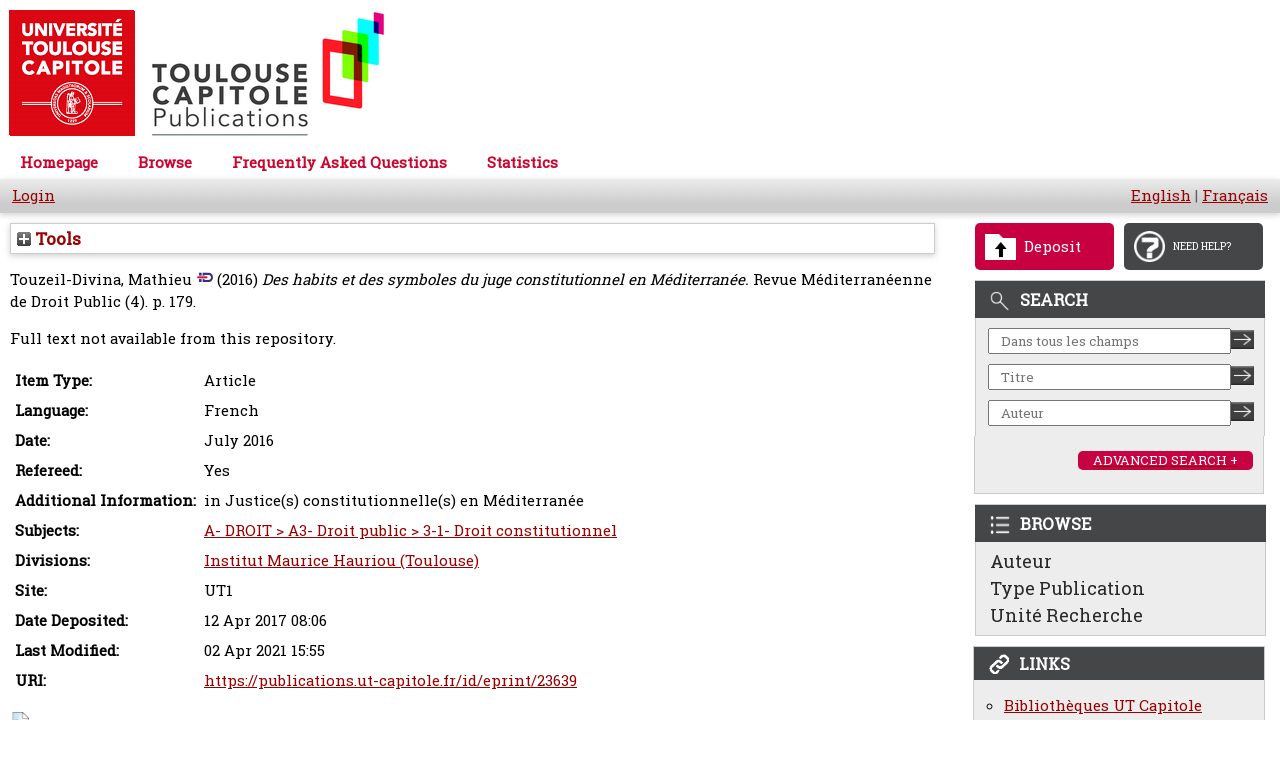

--- FILE ---
content_type: text/html; charset=utf-8
request_url: https://publications.ut-capitole.fr/id/eprint/23639/
body_size: 28970
content:
<!DOCTYPE html PUBLIC "-//W3C//DTD XHTML 1.0 Transitional//EN" "http://www.w3.org/TR/xhtml1/DTD/xhtml1-transitional.dtd">
<html xmlns="http://www.w3.org/1999/xhtml">
  <head>
    <meta http-equiv="X-UA-Compatible" content="IE=edge" />
    <meta content="IE=11.0000" http-equiv="X-UA-Compatible" />

    <title>Welcome to Toulouse Capitole Publications - Toulouse Capitole Publications</title>

    <link rel="preconnect" href="https://fonts.googleapis.com" />
    <link rel="preconnect" href="https://fonts.gstatic.com" crossorigin="" />
    <link href="https://fonts.googleapis.com/css2?family=Roboto+Slab" rel="stylesheet" />
    <link href="https://fonts.googleapis.com/css?family=Raleway" rel="stylesheet" />

    <link href="https://publications.ut-capitole.fr/favicon.ico" rel="icon" type="image/x-icon" />
    <link href="https://publications.ut-capitole.fr/favicon.ico" rel="shortcut icon" type="image/x-icon" />

    <meta name="eprints.eprintid" content="23639" />
<meta name="eprints.rev_number" content="7" />
<meta name="eprints.eprint_status" content="archive" />
<meta name="eprints.userid" content="2353" />
<meta name="eprints.dir" content="disk0/00/02/36/39" />
<meta name="eprints.datestamp" content="2017-04-12 08:06:29" />
<meta name="eprints.lastmod" content="2021-04-02 15:55:19" />
<meta name="eprints.status_changed" content="2017-04-12 08:06:29" />
<meta name="eprints.type" content="article" />
<meta name="eprints.metadata_visibility" content="show" />
<meta name="eprints.creators_name" content="Touzeil-Divina, Mathieu" />
<meta name="eprints.creators_id" content="mathieu.touzeil@ut-capitole.fr" />
<meta name="eprints.creators_idrefppn" content="116826479" />
<meta name="eprints.title" content="Des habits et des symboles du juge constitutionnel en Méditerranée" />
<meta name="eprints.ispublished" content="pub" />
<meta name="eprints.subjects" content="subjects_DROIT31" />
<meta name="eprints.note" content="in Justice(s) constitutionnelle(s) en Méditerranée" />
<meta name="eprints.date" content="2016-07" />
<meta name="eprints.date_type" content="published" />
<meta name="eprints.publisher" content="Ed. L'épitoge -  Collectif L'Unité Du Droit" />
<meta name="eprints.faculty" content="droit" />
<meta name="eprints.divisions" content="IMH" />
<meta name="eprints.language" content="fr" />
<meta name="eprints.has_fulltext" content="FALSE" />
<meta name="eprints.view_date_year" content="2016" />
<meta name="eprints.full_text_status" content="none" />
<meta name="eprints.publication" content="Revue Méditerranéenne de Droit Public" />
<meta name="eprints.number" content="4" />
<meta name="eprints.pagerange" content="179" />
<meta name="eprints.refereed" content="TRUE" />
<meta name="eprints.issn" content="2268-9893" />
<meta name="eprints.harvester_local_overwrite" content="oai_set" />
<meta name="eprints.harvester_local_overwrite" content="creators_idrefppn" />
<meta name="eprints.oai_set" content="ut1c" />
<meta name="eprints.site" content="ut1" />
<meta name="eprints.citation" content="  Touzeil-Divina, MathieuIdRef &lt;https://www.idref.fr/116826479&gt;  (2016) Des habits et des symboles du juge constitutionnel en Méditerranée.    Revue Méditerranéenne de Droit Public (4).  p. 179.       " />
<link rel="schema.DC" href="http://purl.org/DC/elements/1.0/" />
<meta name="DC.relation" content="https://publications.ut-capitole.fr/id/eprint/23639/" />
<meta name="DC.title" content="Des habits et des symboles du juge constitutionnel en Méditerranée" />
<meta name="DC.creator" content="Touzeil-Divina, Mathieu" />
<meta name="DC.subject" content="3-1- Droit constitutionnel" />
<meta name="DC.publisher" content="Ed. L'épitoge -  Collectif L'Unité Du Droit" />
<meta name="DC.date" content="2016-07" />
<meta name="DC.type" content="Article" />
<meta name="DC.type" content="PeerReviewed" />
<meta name="DC.identifier" content="  Touzeil-Divina, MathieuIdRef &lt;https://www.idref.fr/116826479&gt;  (2016) Des habits et des symboles du juge constitutionnel en Méditerranée.    Revue Méditerranéenne de Droit Public (4).  p. 179.       " />
<meta name="DC.language" content="fr" />
<link rel="alternate" href="https://publications.ut-capitole.fr/cgi/export/eprint/23639/RDFXML/publications-eprint-23639.rdf" type="application/rdf+xml" title="RDF+XML" />
<link rel="alternate" href="https://publications.ut-capitole.fr/cgi/export/eprint/23639/BibTeX/publications-eprint-23639.bib" type="text/plain" title="BibTeX" />
<link rel="alternate" href="https://publications.ut-capitole.fr/cgi/export/eprint/23639/RDFNT/publications-eprint-23639.nt" type="text/plain" title="RDF+N-Triples" />
<link rel="alternate" href="https://publications.ut-capitole.fr/cgi/export/eprint/23639/JSON/publications-eprint-23639.js" type="application/json; charset=utf-8" title="JSON" />
<link rel="alternate" href="https://publications.ut-capitole.fr/cgi/export/eprint/23639/RefWorks/publications-eprint-23639.ref" type="text/plain" title="RefWorks" />
<link rel="alternate" href="https://publications.ut-capitole.fr/cgi/export/eprint/23639/DC/publications-eprint-23639.txt" type="text/plain; charset=utf-8" title="Dublin Core" />
<link rel="alternate" href="https://publications.ut-capitole.fr/cgi/export/eprint/23639/Atom/publications-eprint-23639.xml" type="application/atom+xml;charset=utf-8" title="Atom" />
<link rel="alternate" href="https://publications.ut-capitole.fr/cgi/export/eprint/23639/Simple/publications-eprint-23639.txt" type="text/plain; charset=utf-8" title="Simple Metadata" />
<link rel="alternate" href="https://publications.ut-capitole.fr/cgi/export/eprint/23639/Refer/publications-eprint-23639.refer" type="text/plain" title="Refer" />
<link rel="alternate" href="https://publications.ut-capitole.fr/cgi/export/eprint/23639/METS/publications-eprint-23639.xml" type="text/xml; charset=utf-8" title="METS" />
<link rel="alternate" href="https://publications.ut-capitole.fr/cgi/export/eprint/23639/TEI/publications-eprint-23639.xml" type="text/xml; charset=utf-8" title="TEI" />
<link rel="alternate" href="https://publications.ut-capitole.fr/cgi/export/eprint/23639/HTML/publications-eprint-23639.html" type="text/html; charset=utf-8" title="HTML Citation" />
<link rel="alternate" href="https://publications.ut-capitole.fr/cgi/export/eprint/23639/Text/publications-eprint-23639.txt" type="text/plain; charset=utf-8" title="ASCII Citation" />
<link rel="alternate" href="https://publications.ut-capitole.fr/cgi/export/eprint/23639/ContextObject/publications-eprint-23639.xml" type="text/xml; charset=utf-8" title="OpenURL ContextObject" />
<link rel="alternate" href="https://publications.ut-capitole.fr/cgi/export/eprint/23639/EndNote/publications-eprint-23639.enw" type="text/plain; charset=utf-8" title="EndNote" />
<link rel="alternate" href="https://publications.ut-capitole.fr/cgi/export/eprint/23639/COinS/publications-eprint-23639.txt" type="text/plain; charset=utf-8" title="OpenURL ContextObject in Span" />
<link rel="alternate" href="https://publications.ut-capitole.fr/cgi/export/eprint/23639/MODS/publications-eprint-23639.xml" type="text/xml; charset=utf-8" title="MODS" />
<link rel="alternate" href="https://publications.ut-capitole.fr/cgi/export/eprint/23639/DIDL/publications-eprint-23639.xml" type="text/xml; charset=utf-8" title="MPEG-21 DIDL" />
<link rel="alternate" href="https://publications.ut-capitole.fr/cgi/export/eprint/23639/XML/publications-eprint-23639.xml" type="application/vnd.eprints.data+xml; charset=utf-8" title="EP3 XML" />
<link rel="alternate" href="https://publications.ut-capitole.fr/cgi/export/eprint/23639/RIS/publications-eprint-23639.ris" type="text/plain" title="Reference Manager" />
<link rel="alternate" href="https://publications.ut-capitole.fr/cgi/export/eprint/23639/RDFN3/publications-eprint-23639.n3" type="text/n3" title="RDF+N3" />
<link rel="alternate" href="https://publications.ut-capitole.fr/cgi/export/eprint/23639/CSV/publications-eprint-23639.csv" type="text/csv; charset=utf-8" title="Multiline CSV" />
<link rel="Top" href="https://publications.ut-capitole.fr/" />
    <link rel="Sword" href="https://publications.ut-capitole.fr/sword-app/servicedocument" />
    <link rel="SwordDeposit" href="https://publications.ut-capitole.fr/id/contents" />
    <link rel="Search" type="text/html" href="https://publications.ut-capitole.fr/cgi/search" />
    <link rel="Search" type="application/opensearchdescription+xml" href="https://publications.ut-capitole.fr/cgi/opensearchdescription" title="Toulouse Capitole Publications" />
    <script type="text/javascript" src="https://www.google.com/jsapi">
//padder
</script><script type="text/javascript">
// <![CDATA[
google.charts.load("51", {packages:["corechart", "geochart"]});
// ]]></script><script type="text/javascript">
// <![CDATA[
var eprints_http_root = "https://publications.ut-capitole.fr";
var eprints_http_cgiroot = "https://publications.ut-capitole.fr/cgi";
var eprints_oai_archive_id = "publications.ut-capitole.fr";
var eprints_logged_in = false;
var eprints_logged_in_userid = 0; 
var eprints_logged_in_username = ""; 
var eprints_logged_in_usertype = ""; 
// ]]></script>
    <style type="text/css">.ep_logged_in { display: none }</style>
    <link rel="stylesheet" type="text/css" href="/style/auto-3.4.3.css" />
    <script type="text/javascript" src="/javascript/auto-3.4.3.js">
//padder
</script>
    <!--[if lte IE 6]>
        <link rel="stylesheet" type="text/css" href="/style/ie6.css" />
   <![endif]-->
    <meta name="Generator" content="EPrints 3.4.3" />
    <meta http-equiv="Content-Type" content="text/html; charset=UTF-8" />
    <meta http-equiv="Content-Language" content="en" />
    
  </head>
  <body style="font-family: 'Roboto Slab regular', Helvetica, Arial, sans-serif; background-color: white;">

        <div class="ep_tm_header ep_noprint" style="background-color: white;">

            <div class="ep_tm_logo">
                <a href="/"><img style="border: 0px solid; width: 386px; height: 140px;" alt="Logo" src="/images/logo-pub-ut1.png" /> </a>
            </div>
            <div>
                <a class="ep_tm_archivetitle" href="/"><br /></a>
            </div>
            <ul class="ep_tm_menu">
                <li><a href="/">Homepage</a></li>

                <li>
                    <a href="/view/" menu="ep_tm_menu_browse"> Browse </a>
                    <ul id="ep_tm_menu_browse" style="display: none;">
                        <li><a href="/view/creators/">Authors</a></li>
                        <li><a href="/view/subjects/">by Subject</a></li>
                        <li><a href="/view/divisions/">by Research Unit</a></li>
                        <li><a href="/view/ecoles/">by Doctoral Schools</a></li>
                        <li><a href="/view/year/">by Year</a></li>
                        <li><a href="/view/type/">by Type of Document</a></li>
                    </ul>
                </li>

                <li><a href="/faq.html">Frequently Asked Questions</a></li>
                <li>
                    <a href="/cgi/stats/report">
                        Statistics
                        <!--Statistiques-->
                    </a>
                </li>
            </ul>
            <div class="ep_tm_searchbar">
                        <div align="left">
			     <ul class="ep_tm_key_tools" id="ep_tm_menu_tools" role="toolbar"><li><a href="/cgi/users/home">Login</a></li></ul>
                        </div>
                        <div style="white-space: nowrap;" align="right">
                            <a href="/cgi/set_lang?lang=en">English</a> | 
			    <a href="/cgi/set_lang?lang=fr">Français</a>
                        </div>
            </div>
        </div>

	<!-- PAGE -->
	<main id="contenu">
<div id="contenu-sub">
            <div id="contenu_droite">
                <!-- Boutons / Rectangle pour faire la mise au point de l'image id="div-2boutons" -->
                <div id="deposit-help">
                    <!-- img id="image_border" alt="rectangle" src="{$config{rel_path}}/images/rectangle.png" height="5" / -->
                    <a id="deposit-image-link" href="/cgi/users/home?screen=Items">
                      <div id="deposit-box-1">
                        <img id="image_border" style="width: 31px; height: 26px;" alt="deposer" src="/images/deposit.png" />
                        <p>Deposit</p>
                      </div>
                    </a>
                    <!-- img  id="image_border" alt="rectangle" src="{$config{rel_path}}/images/rectangle.png" height="5" / -->
                    <a id="question-image-link" href="/faq.html">
                      <div id="deposit-box-2">
                        <img id="image_border" style="width: 31px; height: 31px;" alt="besoin aide" src="/images/question-mark.png" />
                        <p>NEED HELP?</p>
                      </div>
                    </a>
                </div>
                <div id="boite-rechercher">
                    <div class="top-boite-rechercher"><img id="image_border_recherche" alt="rechercher" src="/images/RechercheIcone.png" /><p>SEARCH</p></div>
                    <!-- recherche simple dans tout le texte -->

                    <div class="input-text-recherche">
                        <form action="/cgi/search/archive/simple" method="get" accept-charset="utf-8">
                            <input name="q" id="q" size="26" placeholder="Dans tous les champs" value="" type="text" />
			    <!-- TOULOUSE-151 [12/07/23 ejo] The following line doesn't need to be set and causes errors within prototype-->
                            <!--<input name="screen" id="screen" value="Search" type="hidden" />-->
                            <input name="dataset" value="archive" type="hidden" /> <input name="q_merge" value="ALL" type="hidden" />
                            <input name="_action_search" value="Chercher" type="hidden" />
                            <input name="_action_search" class="image-boite-recherchesimple" src="/images/RechercheSimple.png" value="Chercher" height="19" type="image" width="23" />
                        </form>
                    </div>
                    <!-- end input-text-recherche -->
                    <!-- recherche Titre -->

                    <div class="input-text-recherche">
                        <form action="/cgi/search/archive/advanced" method="get" accept-charset="utf-8">
                            <input name="title" size="26" placeholder="Titre" value="" type="text" /> 
			    <!-- TOULOUSE-151 [12/07/23 ejo] The following line doesn't need to be set and causes errors within prototype-->
			    <!--<input name="screen" value="Search" type="hidden" /> --> 
			    <input name="dataset" value="archive" type="hidden" />
                            <input name="_action_search" value="Chercher" type="hidden" />
                            <input name="order" value="-date%2Fcreators_name%2Ftitle" type="hidden" />
                            <input name="satisfyall" value="ALL" type="hidden" />
                            <input name="_action_search" class="image-boite-recherchesimple" src="/images/RechercheSimple.png" value="Chercher" height="19" type="image" width="23" />
                        </form>
                    </div>
                    <!-- end input-text-recherche -->
                    <!-- recherche Auteur -->

                    <div class="input-text-recherche">
                        <form action="/cgi/search/archive/advanced" method="get" accept-charset="utf-8">
                            <input name="creators_name" size="26" placeholder="Auteur" value="" type="text" /> 
			    <!-- TOULOUSE-151 [12/07/23 ejo] The following line doesn't need to be set and causes errors within prototype-->
			    <!--<input name="screen" value="Search" type="hidden" /> --> 
			    <input name="dataset" value="archive" type="hidden" />
                            <input name="_action_search" value="Chercher" type="hidden" />
                            <input name="order" value="-date%2Fcreators_name%2Ftitle" type="hidden" />
                            <input name="satisfyall" value="ALL" type="hidden" />
                            <input name="_action_search" class="image-boite-recherchesimple" src="/images/RechercheSimple.png" value="Chercher" height="19" type="image" width="23" />
                        </form>
                    </div>
                    <!-- end input-text-recherche -->
                    <!-- Rech avanc. -->

                    <div class="image-boite-rechercheavance">
                      <a href="/cgi/search/advanced">
                        <div id="image-boite-rechercheavance-button">
                          <p>ADVANCED SEARCH +</p>
                        </div>
                      </a>
                    </div>
                    <!-- fin Rech avanc. -->
                </div>
                <!-- fin boite-rechercher -->
                <!-- Parcourir -->

                <div id="parcourir-droite">
                    <div class="top-parcourir-par"><img id="image_border_recherche" alt="parcourir" src="/images/ParcourirIcone.png" /><p>BROWSE</p></div>
                    <div class="text-parcourir-par"><a href="/view/creators/"> Auteur </a></div>
                    <div class="text-parcourir-par"><a href="/view/type/"> Type Publication </a></div>
                    <div class="text-parcourir-par"><a href="/view/divisions/"> Unité Recherche </a></div>
                </div>
                <!-- fin parcourir-droite -->
                <!-- debut bloc lien -->
                <div id="liens-droite">
                    <div class="top-liens"><img id="image-top-liens" alt="liens" src="/images/LiensIcone.png" /><p>LINKS</p></div>
                    <div class="text-liens">
                        <ul style="line-height: 110%; padding-left: 30px; margin-left: 0px; list-style-type: circle;">
                            <li><a href="https://www.ut-capitole.fr/bibliotheques/" target="_blank">Bibliothèques UT Capitole</a></li>
                            <li><a href="https://scienceouverte.couperin.org/quest-ce-que-lopen-access/" target="_blank">Open Acess en France (Couperin)</a></li>
                            <li><a href="https://www.ouvrirlascience.fr/" target="_blank">Ouvrir la Science</a></li>
                            <li><a href="http://openaccessweek.org/profiles/blogs/2021-theme-announcement-french" target="_blank">Open Acess Week</a></li>
                            <li><a href="https://v2.sherpa.ac.uk/romeo/" target="_blank">Politique Éditeurs / Accès Ouvert</a></li>
                            <li><a href="https://twitter.com/publiutcapitole" target="_blank">Fil @PubliUTCapitole</a> <img alt="twitter" src="/images/Twitter_Bird.png" /></li>
                        </ul>
                    </div>
                </div>
                <!-- fin blocs liens -->
            </div>
            <!-- Fin blocs de droite -->
	  <div id="page_content">
          <div class="ep_summary_content"><div class="ep_summary_content_left"></div><div class="ep_summary_content_right"></div><div class="ep_summary_content_top"><div class="ep_summary_box " id="ep_summary_box_2"><div class="ep_summary_box_title"><div class="ep_no_js">Tools</div><div class="ep_only_js" id="ep_summary_box_2_colbar" style="display: none"><a class="ep_box_collapse_link" onclick="EPJS_blur(event); EPJS_toggleSlideScroll('ep_summary_box_2_content',true,'ep_summary_box_2');EPJS_toggle('ep_summary_box_2_colbar',true);EPJS_toggle('ep_summary_box_2_bar',false);return false" href="#"><img alt="-" src="/style/images/minus.png" border="0" /> Tools</a></div><div class="ep_only_js" id="ep_summary_box_2_bar"><a class="ep_box_collapse_link" onclick="EPJS_blur(event); EPJS_toggleSlideScroll('ep_summary_box_2_content',false,'ep_summary_box_2');EPJS_toggle('ep_summary_box_2_colbar',false);EPJS_toggle('ep_summary_box_2_bar',true);return false" href="#"><img alt="+" src="/style/images/plus.png" border="0" /> Tools</a></div></div><div class="ep_summary_box_body" id="ep_summary_box_2_content" style="display: none"><div id="ep_summary_box_2_content_inner"><div class="ep_block" style="margin-bottom: 1em"><form method="get" accept-charset="utf-8" action="https://publications.ut-capitole.fr/cgi/export_redirect">
  <input name="eprintid" id="eprintid" value="23639" type="hidden" />
  <select name="format" aria-labelledby="box_tools_export_button">
    <option value="RDFXML">RDF+XML</option>
    <option value="BibTeX">BibTeX</option>
    <option value="RDFNT">RDF+N-Triples</option>
    <option value="JSON">JSON</option>
    <option value="RefWorks">RefWorks</option>
    <option value="DC">Dublin Core</option>
    <option value="Atom">Atom</option>
    <option value="Simple">Simple Metadata</option>
    <option value="Refer">Refer</option>
    <option value="METS">METS</option>
    <option value="TEI">TEI</option>
    <option value="HTML">HTML Citation</option>
    <option value="Text">ASCII Citation</option>
    <option value="ContextObject">OpenURL ContextObject</option>
    <option value="EndNote">EndNote</option>
    <option value="COinS">OpenURL ContextObject in Span</option>
    <option value="MODS">MODS</option>
    <option value="DIDL">MPEG-21 DIDL</option>
    <option value="XML">EP3 XML</option>
    <option value="RIS">Reference Manager</option>
    <option value="RDFN3">RDF+N3</option>
    <option value="CSV">Multiline CSV</option>
  </select>
  <input type="submit" value="Export" class="ep_form_action_button" id="box_tools_export_button" />
</form></div><p class="ep_block" style="margin-bottom: 1em"><a href="http://argos.univ-toulouse.fr:3410/sfxlcl41?date=2016-07&amp;atitle=Des+habits+et+des+symboles+du+juge+constitutionnel+en+M%C3%A9diterran%C3%A9e&amp;aulast=Touzeil-Divina&amp;spage=39&amp;issn=2268-9893&amp;issue=4&amp;genre=article&amp;aufirst=Mathieu&amp;title=Revue+M%C3%A9diterran%C3%A9enne+de+Droit+Public" target="_blank"><img src="http://argos.univ-toulouse.fr:3410/sfxlcl41/sfx.gif" border="0" alt="sfx resolver" /></a></p><div class="addtoany_share_buttons"><a href="https://www.addtoany.com/share?linkurl=https://publications.ut-capitole.fr/id/eprint/23639&amp;title=ARRAY(0x564e1e430580)" target="_blank"><img src="/images/shareicon/a2a.svg" class="ep_form_action_button" alt="Add to Any" /></a><a href="https://www.addtoany.com/add_to/twitter?linkurl=https://publications.ut-capitole.fr/id/eprint/23639&amp;linkname=ARRAY(0x564e1e430580)" target="_blank"><img src="/images/shareicon/twitter.svg" class="ep_form_action_button" alt="Add to Twitter" /></a><a href="https://www.addtoany.com/add_to/facebook?linkurl=https://publications.ut-capitole.fr/id/eprint/23639&amp;linkname=ARRAY(0x564e1e430580)" target="_blank"><img src="/images/shareicon/facebook.svg" class="ep_form_action_button" alt="Add to Facebook" /></a><a href="https://www.addtoany.com/add_to/linkedin?linkurl=https://publications.ut-capitole.fr/id/eprint/23639&amp;linkname=ARRAY(0x564e1e430580)" target="_blank"><img src="/images/shareicon/linkedin.svg" class="ep_form_action_button" alt="Add to Linkedin" /></a><a href="https://www.addtoany.com/add_to/pinterest?linkurl=https://publications.ut-capitole.fr/id/eprint/23639&amp;linkname=ARRAY(0x564e1e430580)" target="_blank"><img src="/images/shareicon/pinterest.svg" class="ep_form_action_button" alt="Add to Pinterest" /></a><a href="https://www.addtoany.com/add_to/email?linkurl=https://publications.ut-capitole.fr/id/eprint/23639&amp;linkname=ARRAY(0x564e1e430580)" target="_blank"><img src="/images/shareicon/email.svg" class="ep_form_action_button" alt="Add to Email" /></a></div></div></div></div></div><div class="ep_summary_content_main">

  <p style="margin-bottom: 1em">
    



    <span class="person_name">Touzeil-Divina, Mathieu</span><a href="https://www.idref.fr/116826479" title="IDRef" target="_blank"><img src="/images/idref.png" alt="IdRef" style="vertical-align:top;padding-left:5px" /></a>
  

(2016)


<em>Des habits et des symboles du juge constitutionnel en Méditerranée.</em>




  <!-- UT1C - LC - 20200228 / added 'mainstream_media_article' -->
    Revue Méditerranéenne de Droit Public (4).
     p. 179.
<!--    <if test="issn"> ISSN <print expr="issn"/></if> TOULOUSE-88 jy2e08-->
  	
  


  



  </p>

  

  

  

    
      Full text not available from this repository.
      
    
  
    

  

  

   
   

  

  <table style="margin-bottom: 1em; margin-top: 1em;" cellpadding="3">
    <tr>
      <th align="right">Item Type:</th>
      <td>
        Article
        
        
        
      </td>
    </tr>
    
    
      
    
      
    
      
        <tr>
          <th align="right">Language:</th>
          <td valign="top">French</td>
        </tr>
      
    
      
        <tr>
          <th align="right">Date:</th>
          <td valign="top">July 2016</td>
        </tr>
      
    
      
        <tr>
          <th align="right">Refereed:</th>
          <td valign="top">Yes</td>
        </tr>
      
    
      
    
      
    
      
    
      
        <tr>
          <th align="right">Additional Information:</th>
          <td valign="top">in Justice(s) constitutionnelle(s) en Méditerranée</td>
        </tr>
      
    
      
    
      
    
      
    
      
        <tr>
          <th align="right">Subjects:</th>
          <td valign="top"><a href="https://publications.ut-capitole.fr/view/subjects/subjects=5FDROIT31.html">A- DROIT &gt; A3- Droit public &gt; 3-1- Droit constitutionnel</a></td>
        </tr>
      
    
      
    
      
    
      
        <tr>
          <th align="right">Divisions:</th>
          <td valign="top"><a href="https://publications.ut-capitole.fr/view/divisions/IMH/">Institut Maurice Hauriou (Toulouse)</a></td>
        </tr>
      
    
      
    
      
    
      
        <tr>
          <th align="right">Site:</th>
          <td valign="top">UT1</td>
        </tr>
      
    
      
    
      
    
      
        <tr>
          <th align="right">Date Deposited:</th>
          <td valign="top">12 Apr 2017 08:06</td>
        </tr>
      
    
      
        <tr>
          <th align="right">Last Modified:</th>
          <td valign="top">02 Apr 2021 15:55</td>
        </tr>
      
    
      
    
    <tr>
      <th align="right">URI:</th>
      <td valign="top"><a href="https://publications.ut-capitole.fr/id/eprint/23639">https://publications.ut-capitole.fr/id/eprint/23639</a></td>
    </tr>
  </table>
  
  

  
  

  
    <!--<h3>Actions (login required)</h3>-->
    <div class="ep_summary_page_actions">
    
        <div><a href="/cgi/users/home?screen=EPrint%3A%3AView&amp;eprintid=23639"><img src="/style/images/action_view.png" alt="View Item" class="ep_form_action_icon" role="button" /></a></div>
    
    </div>
  

</div><div class="ep_summary_content_bottom"><div class="ep_summary_box " id="ep_summary_box_1"><div class="ep_summary_box_title"><div class="ep_no_js">Altmetric</div><div class="ep_only_js" id="ep_summary_box_1_colbar"><a class="ep_box_collapse_link" onclick="EPJS_blur(event); EPJS_toggleSlideScroll('ep_summary_box_1_content',true,'ep_summary_box_1');EPJS_toggle('ep_summary_box_1_colbar',true);EPJS_toggle('ep_summary_box_1_bar',false);return false" href="#"><img alt="-" src="/style/images/minus.png" border="0" /> Altmetric</a></div><div class="ep_only_js" id="ep_summary_box_1_bar" style="display: none"><a class="ep_box_collapse_link" onclick="EPJS_blur(event); EPJS_toggleSlideScroll('ep_summary_box_1_content',false,'ep_summary_box_1');EPJS_toggle('ep_summary_box_1_colbar',true);EPJS_toggle('ep_summary_box_1_bar',false);return false" href="#"><img alt="+" src="/style/images/plus.png" border="0" /> Altmetric</a></div></div><div class="ep_summary_box_body" id="ep_summary_box_1_content"><div id="ep_summary_box_1_content_inner"></div></div></div></div><div class="ep_summary_content_after"></div></div>
          </div>
	</div>
        </main>

	<!-- END OF PAGE -->

        <div class="ep_tm_footer ep_noprint">
            <div class="ep_tm_eprints_logo">
                <a href="https://eprints.org/software/"><img alt="EPrints Logo" src="/images/eprintslogo.gif" /> </a>
            </div>
            <!--a href="mailto:portail-publi@univ-tlse1.fr" -->
            <a href="mailto:portail-publi@ut-capitole.fr">Contacter</a> les gestionnaires fonctionnels du dépôt/archive "Toulouse Capitole Publications"

            <div>
                Toulouse Capitole Publications utilise le logiciel <em><a href="https://eprints.org/software/">EPrints</a></em> developpé à la <a href="https://www.ecs.soton.ac.uk/">School of Electronics and Computer Science</a> de
                l'université de Southampton. <a href="/eprints/">Plus d'informations sur le logiciel</a>.
            </div>
        </div>


  </body>
</html>